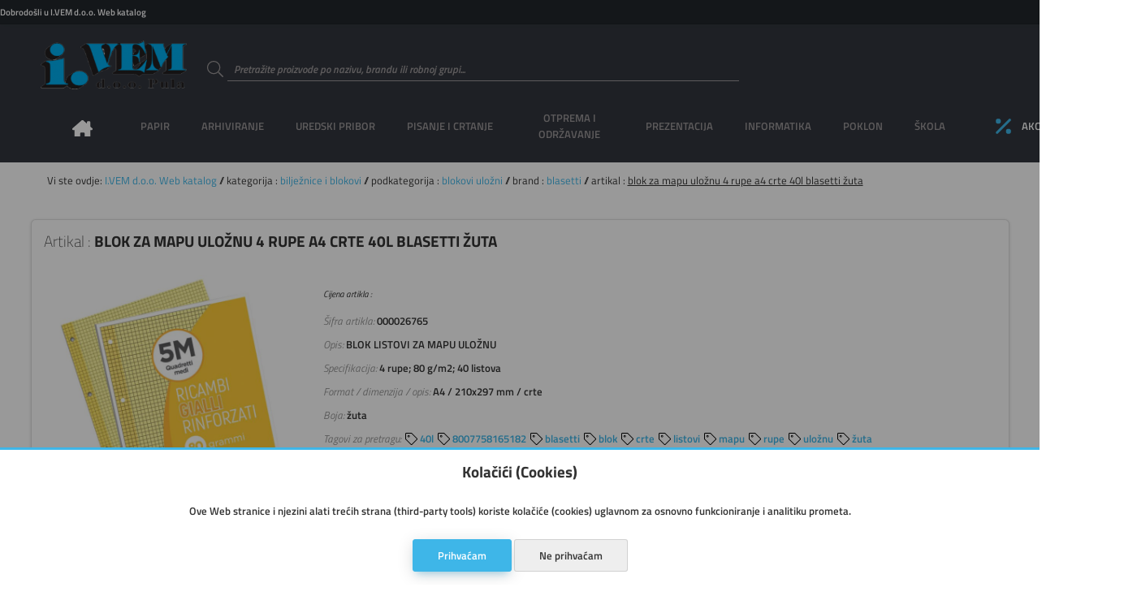

--- FILE ---
content_type: text/html; charset=utf-8
request_url: https://www.ivem.hr/artikal/000026765/blok%20za%20mapu%20ulo%C5%BEnu%204%20rupe%20a4%20crte%2040l%20blasetti%20%C5%BEuta
body_size: 9853
content:
<!DOCTYPE html>
<html lang="hr">

<head>

    <!--meta-->
    <meta charset="UTF-8">
    <meta name="keywords" content="Web trgovina, blok za mapu uložnu 4 rupe a4 crte 40l blasetti žuta">
    <meta name="description" content="BLOK LISTOVI ZA MAPU ULOŽNU">
    <meta name="author" content="Danijel Galić">
    <meta name="copyright" content="Grafotisak d.o.o. Grude © 2020">
    <meta name="reply-to" content="danijel.galic@grafotisak.com">
    <meta name="distribution" content="global">
    <meta name="viewport" content="width=device-width, initial-scale=1.0">

    <!--google stil-->
    <meta name="theme-color" content="#3eb6e8">

    <!--apple stil-->
    <meta name="apple-mobile-web-app-capable" content="yes">
    <meta name="apple-mobile-web-app-status-bar-style" content="#3eb6e8">
    <meta name="apple-mobile-web-app-title" content="blok za mapu uložnu 4 rupe a4 crte 40l blasetti žuta || I.VEM d.o.o. Web katalog">

    <!--windows tile stil-->
    <meta name="msapplication-config" content="/imovina/datoteke/gtgwebshop_ms.php">

    <!--google manifest-->
    <link rel="manifest" href="/imovina/datoteke/gtgwebshop_manifest.php">

    <!--naslov-->
    <title>blok za mapu uložnu 4 rupe a4 crte 40l blasetti žuta || I.VEM d.o.o. Web katalog</title>

    <!--ikone-->
    <link rel="icon" sizes="16x16" href="/imovina/grafika/domene/ikona/ikona.png.php?visina=16&sirina=16">
    <link rel="icon" sizes="24x24" href="/imovina/grafika/domene/ikona/ikona.png.php?visina=24&sirina=24">
    <link rel="icon" sizes="32x32" href="/imovina/grafika/domene/ikona/ikona.png.php?visina=32&sirina=32">
    <link rel="icon" sizes="48x48" href="/imovina/grafika/domene/ikona/ikona.png.php?visina=48&sirina=48">
    <link rel="icon" sizes="192x192" href="/imovina/grafika/domene/ikona/ikona.png.php?visina=192&sirina=192">
    <link rel="icon" sizes="512x512" href="/imovina/grafika/domene/ikona/ikona.png.php?visina=512&sirina=512">
    <link rel="apple-touch-icon" sizes="180x180" href="/imovina/grafika/domene/ikona/ikona.png.php?visina=180&sirina=180">
    <link rel="mask-icon" color="#000000" href="/imovina/grafika/ikona/ikona.svg">

    <!--css-->
    <link rel="stylesheet" href="/imovina/css/root.php" type="text/css" media="all">
    <link rel="stylesheet" href="/imovina/css/normaliziranje.php" type="text/css" media="all">
    <link rel="stylesheet" href="/imovina/css/grid.php" type="text/css" media="all">
    <link rel="stylesheet" href="/imovina/css/gtgwebshop.css?v=1.0" type="text/css" media="all">
    <link rel="stylesheet" href="/imovina/css/print.css" type="text/css" media="print" />
    <link rel="stylesheet" href="/imovina/font/titillium.php" type="text/css" media="all">

    <!--javascript-->
    <script type="text/javascript" src="/imovina/js/biblioteke.min.php"></script>
    <script type="text/javascript" src="/imovina/js/gtgwebshop.min.php"></script>
    <script type="text/javascript" src="/imovina/js/gtgwebshop_sadrzaj.min.php?v=1.01"></script>
    
    
    

    <!--tema-->
    <link rel="stylesheet" href="/imovina/tema/gtg_fokus_v_1.0/css.css?v=1.01" type="text/css">

    
        <!--google obogaćeni podatci-->
        <script type="application/ld+json">
            {
                "@context": "https://schema.org/",
                "@type": "Product",
                "name": "blok za mapu uložnu 4 rupe a4 crte 40l blasetti žuta",
                "image": ["https:\/\/www.ivem.hr\/artikalslika\/velikaslika\/000026765"],
                "description": "BLOK LISTOVI ZA MAPU ULOŽNU",
                "sku": "000026765",
                "brand": {
                    "@type": "Brand",
                    "name": "BLASETTI"
                },
                "offers": {
                    "@type": "Offer",
                    "url": "https://www.ivem.hr/artikal/000026765/blok za mapu uložnu 4 rupe a4 crte 40l blasetti žuta",
                    "priceCurrency": "€",
                    "price": "2.62",
                    "priceValidUntil": "2026-01-18",
                    "itemCondition": "http://schema.org/NewCondition",
                    "availability": "http://schema.org/InStock"
                }

            }
        </script>
        

</head>

<body id="">

<header>

    <div class="info">
        <span>
            Dobrodošli u I.VEM d.o.o. Web katalog
            
        </span>

        
            <ul class="moj_racun">
                <li></li>
                
                <li></li>
                
                <li></li>
                <li></li>
                <li></li>
                <li></li>
                <li></li>
            </ul>
        

    </div>

    <a class="logo" href="/" style="background-image: url('/imovina/grafika/domene/logo/6e2b5e1e90c5ab88a7f1fc48b55677afc9649ff3.png')"></a>

    <form data-oznaka="trazi_artikal" method="post" enctype="multipart/form-data" action="">
        <label data-boja="boja" class="unos">
            <input type="text" name="trazi" value="" maxlength="50" autocomplete="off" placeholder="Pretražite proizvode po nazivu, brandu ili robnoj grupi..." required="required" pattern=".{3,50}">
            <span class="naslov">
                <svg><use xlink:href="/imovina/grafika/simboli/simbol.ikone.php#potvrda_duplo"></use></svg>
            </span>
            <span class="granica"></span>
            <svg><use xlink:href="/imovina/grafika/simboli/simbol.ikone.php#trazi"></use></svg>
            <span class="upozorenje"></span>
        </label>
    </form>

    

    

    <nav>
        <ul>
            

    <li class="pocetna">
        <a onclick="$_Ucitaj()" href="/">
            <span>Naslovna</span>
            <svg><use xlink:href="/imovina/grafika/simboli/simbol.ikone.php#naslovna"></use></svg>
        </a>
    </li>
    

            <li>
                <a><span>PAPIR</span></a>
                <div class="glavni_meni_podmeni">
                    <div class="glavni_meni_podmeni_unutra 01">
                        

                        <div>
                            <h4>
                                <a onclick="$_Ucitaj()" href="/rezultat/bilježnice i blokovi">bilježnice i blokovi</a>

                            </h4>

                            <table>

                                

                            <tr><td><span>&#9632; &nbsp;</span><a onclick="$_Ucitaj()" href="/rezultat/bilježnice i blokovi/blokovi kolegij i ostali spiralni">blokovi kolegij i ostali spiralni</a></td></tr>


                            <tr><td><span>&#9632; &nbsp;</span><a onclick="$_Ucitaj()" href="/rezultat/bilježnice i blokovi/blokovi uložni">blokovi uložni</a></td></tr>


                            <tr><td><span>&#9632; &nbsp;</span><a onclick="$_Ucitaj()" href="/rezultat/bilježnice i blokovi/blokovi za bilješke ljepljeni i perforirani">blokovi za bilješke ljepljeni i perforirani</a></td></tr>


                            <tr><td><span>&#9632; &nbsp;</span><a onclick="$_Ucitaj()" href="/rezultat/bilježnice i blokovi/obrasci,rječnici,zadaćnice,notne">obrasci,rječnici,zadaćnice,notne</a></td></tr>


                            <tr><td><span>&#9632; &nbsp;</span><a onclick="$_Ucitaj()" href="/rezultat/bilježnice i blokovi/teke  tvrdi uvez">teke  tvrdi uvez</a></td></tr>


                            <tr><td><span>&#9632; &nbsp;</span><a onclick="$_Ucitaj()" href="/rezultat/bilježnice i blokovi/teke meki uvez i dopisne">teke meki uvez i dopisne</a></td></tr>


                            </table>

                        </div>


                        <div>
                            <h4>
                                <a onclick="$_Ucitaj()" href="/rezultat/etikete i aparati za etiketiranje">etikete i aparati za etiketiranje</a>

                            </h4>

                            <table>

                                

                            <tr><td><span>&#9632; &nbsp;</span><a onclick="$_Ucitaj()" href="/rezultat/etikete i aparati za etiketiranje/etikete ink jet, laser, copy">etikete ink jet, laser, copy</a></td></tr>


                            <tr><td><span>&#9632; &nbsp;</span><a onclick="$_Ucitaj()" href="/rezultat/etikete i aparati za etiketiranje/etikete na beskonačnom papiru">etikete na beskonačnom papiru</a></td></tr>


                            <tr><td><span>&#9632; &nbsp;</span><a onclick="$_Ucitaj()" href="/rezultat/etikete i aparati za etiketiranje/etikete slep">etikete slep</a></td></tr>


                            <tr><td><span>&#9632; &nbsp;</span><a onclick="$_Ucitaj()" href="/rezultat/etikete i aparati za etiketiranje/etikete specijalne i kartoni za isticanje cijena">etikete specijalne i kartoni za isticanje cijena</a></td></tr>


                            <tr><td><span>&#9632; &nbsp;</span><a onclick="$_Ucitaj()" href="/rezultat/etikete i aparati za etiketiranje/etikete školske i dječje naljepnice">etikete školske i dječje naljepnice</a></td></tr>


                            <tr><td><span>&#9632; &nbsp;</span><a onclick="$_Ucitaj()" href="/rezultat/etikete i aparati za etiketiranje/etikete termo u roli">etikete termo u roli</a></td></tr>


                            <tr><td><span>&#9632; &nbsp;</span><a onclick="$_Ucitaj()" href="/rezultat/etikete i aparati za etiketiranje/etikete u roli i aparati za etiketiranje">etikete u roli i aparati za etiketiranje</a></td></tr>


                            <tr><td><span>&#9632; &nbsp;</span><a onclick="$_Ucitaj()" href="/rezultat/etikete i aparati za etiketiranje/etikete za "dymo" pisače">etikete za "dymo" pisače</a></td></tr>


                            <tr><td><span>&#9632; &nbsp;</span><a onclick="$_Ucitaj()" href="/rezultat/etikete i aparati za etiketiranje/etikete za registratore, etuii">etikete za registratore, etuii</a></td></tr>


                            </table>

                        </div>


                        <div>
                            <h4>
                                <a onclick="$_Ucitaj()" href="/rezultat/papir i folija za specijalnu namjenu">papir i folija za specijalnu namjenu</a>

                            </h4>

                            <table>

                                

                            <tr><td><span>&#9632; &nbsp;</span><a onclick="$_Ucitaj()" href="/rezultat/papir i folija za specijalnu namjenu/folija ilk">folija ilk</a></td></tr>


                            <tr><td><span>&#9632; &nbsp;</span><a onclick="$_Ucitaj()" href="/rezultat/papir i folija za specijalnu namjenu/papir ink jet-foto">papir ink jet-foto</a></td></tr>


                            <tr><td><span>&#9632; &nbsp;</span><a onclick="$_Ucitaj()" href="/rezultat/papir i folija za specijalnu namjenu/papir paus i diazo">papir paus i diazo</a></td></tr>


                            <tr><td><span>&#9632; &nbsp;</span><a onclick="$_Ucitaj()" href="/rezultat/papir i folija za specijalnu namjenu/papir za plotere">papir za plotere</a></td></tr>


                            </table>

                        </div>


                        <div>
                            <h4>
                                <a onclick="$_Ucitaj()" href="/rezultat/papir za kopiranje i pisače">papir za kopiranje i pisače</a>

                            </h4>

                            <table>

                                

                            <tr><td><span>&#9632; &nbsp;</span><a onclick="$_Ucitaj()" href="/rezultat/papir za kopiranje i pisače/papir bijeli">papir bijeli</a></td></tr>


                            <tr><td><span>&#9632; &nbsp;</span><a onclick="$_Ucitaj()" href="/rezultat/papir za kopiranje i pisače/papir design">papir design</a></td></tr>


                            <tr><td><span>&#9632; &nbsp;</span><a onclick="$_Ucitaj()" href="/rezultat/papir za kopiranje i pisače/papir rebrasti">papir rebrasti</a></td></tr>


                            <tr><td><span>&#9632; &nbsp;</span><a onclick="$_Ucitaj()" href="/rezultat/papir za kopiranje i pisače/papir u boji">papir u boji</a></td></tr>


                            </table>

                        </div>


                        <div>
                            <h4>
                                <a onclick="$_Ucitaj()" href="/rezultat/papiri beskonačni">papiri beskonačni</a>

                            </h4>

                            <table>

                                

                            <tr><td><span>&#9632; &nbsp;</span><a onclick="$_Ucitaj()" href="/rezultat/papiri beskonačni/papir bianco">papir bianco</a></td></tr>


                            <tr><td><span>&#9632; &nbsp;</span><a onclick="$_Ucitaj()" href="/rezultat/papiri beskonačni/papir data mailer">papir data mailer</a></td></tr>


                            <tr><td><span>&#9632; &nbsp;</span><a onclick="$_Ucitaj()" href="/rezultat/papiri beskonačni/papir zebra">papir zebra</a></td></tr>


                            </table>

                        </div>


                        <div>
                            <h4>
                                <a onclick="$_Ucitaj()" href="/rezultat/papiri omotni">papiri omotni</a>

                            </h4>

                            <table>

                                

                            </table>

                        </div>


                        <div>
                            <h4>
                                <a onclick="$_Ucitaj()" href="/rezultat/papirne role za kase, kalkulatore...">papirne role za kase, kalkulatore...</a>

                            </h4>

                            <table>

                                

                            <tr><td><span>&#9632; &nbsp;</span><a onclick="$_Ucitaj()" href="/rezultat/papirne role za kase, kalkulatore.../rola ading">rola ading</a></td></tr>


                            <tr><td><span>&#9632; &nbsp;</span><a onclick="$_Ucitaj()" href="/rezultat/papirne role za kase, kalkulatore.../rola fax, telex, perforir trake">rola fax, telex, perforir trake</a></td></tr>


                            <tr><td><span>&#9632; &nbsp;</span><a onclick="$_Ucitaj()" href="/rezultat/papirne role za kase, kalkulatore.../rola termo">rola termo</a></td></tr>


                            </table>

                        </div>


                        <div>
                            <h4>
                                <a onclick="$_Ucitaj()" href="/rezultat/tiskanice">tiskanice</a>

                            </h4>

                            <table>

                                

                            <tr><td><span>&#9632; &nbsp;</span><a onclick="$_Ucitaj()" href="/rezultat/tiskanice/obrasci iz radnih odnosa">obrasci iz radnih odnosa</a></td></tr>


                            <tr><td><span>&#9632; &nbsp;</span><a onclick="$_Ucitaj()" href="/rezultat/tiskanice/platni promet">platni promet</a></td></tr>


                            <tr><td><span>&#9632; &nbsp;</span><a onclick="$_Ucitaj()" href="/rezultat/tiskanice/pošta">pošta</a></td></tr>


                            <tr><td><span>&#9632; &nbsp;</span><a onclick="$_Ucitaj()" href="/rezultat/tiskanice/privreda">privreda</a></td></tr>


                            <tr><td><span>&#9632; &nbsp;</span><a onclick="$_Ucitaj()" href="/rezultat/tiskanice/promet, građevinarstvo">promet, građevinarstvo</a></td></tr>


                            <tr><td><span>&#9632; &nbsp;</span><a onclick="$_Ucitaj()" href="/rezultat/tiskanice/rasteri, kontovnici,temeljnice">rasteri, kontovnici,temeljnice</a></td></tr>


                            <tr><td><span>&#9632; &nbsp;</span><a onclick="$_Ucitaj()" href="/rezultat/tiskanice/tranzit">tranzit</a></td></tr>


                            <tr><td><span>&#9632; &nbsp;</span><a onclick="$_Ucitaj()" href="/rezultat/tiskanice/trgovina, ugostiteljstvo">trgovina, ugostiteljstvo</a></td></tr>


                            <tr><td><span>&#9632; &nbsp;</span><a onclick="$_Ucitaj()" href="/rezultat/tiskanice/uprava, škola">uprava, škola</a></td></tr>


                            </table>

                        </div>


                        <div>
                            <h4>
                                <a onclick="$_Ucitaj()" href="/rezultat/uredski papiri">uredski papiri</a>

                            </h4>

                            <table>

                                

                            <tr><td><span>&#9632; &nbsp;</span><a onclick="$_Ucitaj()" href="/rezultat/uredski papiri/ostali papiri">ostali papiri</a></td></tr>


                            <tr><td><span>&#9632; &nbsp;</span><a onclick="$_Ucitaj()" href="/rezultat/uredski papiri/papir posebne namjene-indigo, karbon,...">papir posebne namjene-indigo, karbon,...</a></td></tr>


                            <tr><td><span>&#9632; &nbsp;</span><a onclick="$_Ucitaj()" href="/rezultat/uredski papiri/papir trgovački">papir trgovački</a></td></tr>


                            <tr><td><span>&#9632; &nbsp;</span><a onclick="$_Ucitaj()" href="/rezultat/uredski papiri/papir za kocku i kocke">papir za kocku i kocke</a></td></tr>


                            </table>

                        </div>

                    </div>
                </div>
            </li>

            <li>
                <a><span>ARHIVIRANJE</span></a>
                <div class="glavni_meni_podmeni">
                    <div class="glavni_meni_podmeni_unutra 02">
                        

                        <div>
                            <h4>
                                <a onclick="$_Ucitaj()" href="/rezultat/fascikli">fascikli</a>

                            </h4>

                            <table>

                                

                            <tr><td><span>&#9632; &nbsp;</span><a onclick="$_Ucitaj()" href="/rezultat/fascikli/fascikl s klapom i gumicom">fascikl s klapom i gumicom</a></td></tr>


                            <tr><td><span>&#9632; &nbsp;</span><a onclick="$_Ucitaj()" href="/rezultat/fascikli/fascikli bez klape i gumice">fascikli bez klape i gumice</a></td></tr>


                            <tr><td><span>&#9632; &nbsp;</span><a onclick="$_Ucitaj()" href="/rezultat/fascikli/fascikli i polufascikl s mehanikom i mehanika">fascikli i polufascikl s mehanikom i mehanika</a></td></tr>


                            <tr><td><span>&#9632; &nbsp;</span><a onclick="$_Ucitaj()" href="/rezultat/fascikli/fascikli klip">fascikli klip</a></td></tr>


                            <tr><td><span>&#9632; &nbsp;</span><a onclick="$_Ucitaj()" href="/rezultat/fascikli/fascikli l">fascikli l</a></td></tr>


                            <tr><td><span>&#9632; &nbsp;</span><a onclick="$_Ucitaj()" href="/rezultat/fascikli/fascikli sa klapom">fascikli sa klapom</a></td></tr>


                            <tr><td><span>&#9632; &nbsp;</span><a onclick="$_Ucitaj()" href="/rezultat/fascikli/fascikli u">fascikli u</a></td></tr>


                            <tr><td><span>&#9632; &nbsp;</span><a onclick="$_Ucitaj()" href="/rezultat/fascikli/fascikli uložni - ur, lr">fascikli uložni - ur, lr</a></td></tr>


                            <tr><td><span>&#9632; &nbsp;</span><a onclick="$_Ucitaj()" href="/rezultat/fascikli/fascikli, razni etuii po uzorku">fascikli, razni etuii po uzorku</a></td></tr>


                            </table>

                        </div>


                        <div>
                            <h4>
                                <a onclick="$_Ucitaj()" href="/rezultat/mape uložne">mape uložne</a>

                            </h4>

                            <table>

                                

                            <tr><td><span>&#9632; &nbsp;</span><a onclick="$_Ucitaj()" href="/rezultat/mape uložne/mape uložne s ringovima">mape uložne s ringovima</a></td></tr>


                            <tr><td><span>&#9632; &nbsp;</span><a onclick="$_Ucitaj()" href="/rezultat/mape uložne/mape uložne sa spiralom i ulošcima">mape uložne sa spiralom i ulošcima</a></td></tr>


                            <tr><td><span>&#9632; &nbsp;</span><a onclick="$_Ucitaj()" href="/rezultat/mape uložne/mape uložne varene s ulošcima">mape uložne varene s ulošcima</a></td></tr>


                            </table>

                        </div>


                        <div>
                            <h4>
                                <a onclick="$_Ucitaj()" href="/rezultat/mape viseće">mape viseće</a>

                            </h4>

                            <table>

                                

                            <tr><td><span>&#9632; &nbsp;</span><a onclick="$_Ucitaj()" href="/rezultat/mape viseće/kutije, stalci i pribor za viseće mape">kutije, stalci i pribor za viseće mape</a></td></tr>


                            <tr><td><span>&#9632; &nbsp;</span><a onclick="$_Ucitaj()" href="/rezultat/mape viseće/mapa viseća">mapa viseća</a></td></tr>


                            <tr><td><span>&#9632; &nbsp;</span><a onclick="$_Ucitaj()" href="/rezultat/mape viseće/mape viseće s platnom">mape viseće s platnom</a></td></tr>


                            </table>

                        </div>


                        <div>
                            <h4>
                                <a onclick="$_Ucitaj()" href="/rezultat/mape za odlaganje">mape za odlaganje</a>

                            </h4>

                            <table>

                                

                            <tr><td><span>&#9632; &nbsp;</span><a onclick="$_Ucitaj()" href="/rezultat/mape za odlaganje/mapa arhivska i kutije za arhiviranje">mapa arhivska i kutije za arhiviranje</a></td></tr>


                            <tr><td><span>&#9632; &nbsp;</span><a onclick="$_Ucitaj()" href="/rezultat/mape za odlaganje/mapa data">mapa data</a></td></tr>


                            <tr><td><span>&#9632; &nbsp;</span><a onclick="$_Ucitaj()" href="/rezultat/mape za odlaganje/mapa klem, ploča klip, biro mapa">mapa klem, ploča klip, biro mapa</a></td></tr>


                            <tr><td><span>&#9632; &nbsp;</span><a onclick="$_Ucitaj()" href="/rezultat/mape za odlaganje/mapa potpisne, kongresne, organizeri">mapa potpisne, kongresne, organizeri</a></td></tr>


                            <tr><td><span>&#9632; &nbsp;</span><a onclick="$_Ucitaj()" href="/rezultat/mape za odlaganje/mapa s gumbom i čičkom">mapa s gumbom i čičkom</a></td></tr>


                            <tr><td><span>&#9632; &nbsp;</span><a onclick="$_Ucitaj()" href="/rezultat/mape za odlaganje/mapa s gumicom">mapa s gumicom</a></td></tr>


                            <tr><td><span>&#9632; &nbsp;</span><a onclick="$_Ucitaj()" href="/rezultat/mape za odlaganje/mapa za kućni budžet">mapa za kućni budžet</a></td></tr>


                            <tr><td><span>&#9632; &nbsp;</span><a onclick="$_Ucitaj()" href="/rezultat/mape za odlaganje/mapa za odlaganje, zbirna, terminska">mapa za odlaganje, zbirna, terminska</a></td></tr>


                            </table>

                        </div>


                        <div>
                            <h4>
                                <a onclick="$_Ucitaj()" href="/rezultat/registratori">registratori</a>

                            </h4>

                            <table>

                                

                            <tr><td><span>&#9632; &nbsp;</span><a onclick="$_Ucitaj()" href="/rezultat/registratori/mehanika za registratore i ojačivači spisa">mehanika za registratore i ojačivači spisa</a></td></tr>


                            <tr><td><span>&#9632; &nbsp;</span><a onclick="$_Ucitaj()" href="/rezultat/registratori/pregrade plastične i kartonske">pregrade plastične i kartonske</a></td></tr>


                            <tr><td><span>&#9632; &nbsp;</span><a onclick="$_Ucitaj()" href="/rezultat/registratori/registratori s kutijom">registratori s kutijom</a></td></tr>


                            <tr><td><span>&#9632; &nbsp;</span><a onclick="$_Ucitaj()" href="/rezultat/registratori/registratori samostojeći i stalci">registratori samostojeći i stalci</a></td></tr>


                            </table>

                        </div>

                    </div>
                </div>
            </li>

            <li>
                <a><span>UREDSKI PRIBOR</span></a>
                <div class="glavni_meni_podmeni">
                    <div class="glavni_meni_podmeni_unutra 03">
                        

                        <div>
                            <h4>
                                <a onclick="$_Ucitaj()" href="/rezultat/adresari, albumi za vizitke">adresari, albumi za vizitke</a>

                            </h4>

                            <table>

                                

                            <tr><td><span>&#9632; &nbsp;</span><a onclick="$_Ucitaj()" href="/rezultat/adresari, albumi za vizitke/adresari">adresari</a></td></tr>


                            <tr><td><span>&#9632; &nbsp;</span><a onclick="$_Ucitaj()" href="/rezultat/adresari, albumi za vizitke/albumi, etui i stalci za vizitke te pribor">albumi, etui i stalci za vizitke te pribor</a></td></tr>


                            </table>

                        </div>


                        <div>
                            <h4>
                                <a onclick="$_Ucitaj()" href="/rezultat/blokovi sam.,zastavice i stalci">blokovi sam.,zastavice i stalci</a>

                            </h4>

                            <table>

                                

                            <tr><td><span>&#9632; &nbsp;</span><a onclick="$_Ucitaj()" href="/rezultat/blokovi sam.,zastavice i stalci/blokovi samoljepljivi i stalci">blokovi samoljepljivi i stalci</a></td></tr>


                            <tr><td><span>&#9632; &nbsp;</span><a onclick="$_Ucitaj()" href="/rezultat/blokovi sam.,zastavice i stalci/zastavice i stalci">zastavice i stalci</a></td></tr>


                            </table>

                        </div>


                        <div>
                            <h4>
                                <a onclick="$_Ucitaj()" href="/rezultat/bušilice">bušilice</a>

                            </h4>

                            <table>

                                

                            </table>

                        </div>


                        <div>
                            <h4>
                                <a onclick="$_Ucitaj()" href="/rezultat/datumari, numeratori, žigovi i pribor">datumari, numeratori, žigovi i pribor</a>

                            </h4>

                            <table>

                                

                            </table>

                        </div>


                        <div>
                            <h4>
                                <a onclick="$_Ucitaj()" href="/rezultat/korekture">korekture</a>

                            </h4>

                            <table>

                                

                            </table>

                        </div>


                        <div>
                            <h4>
                                <a onclick="$_Ucitaj()" href="/rezultat/kutije i stalci, stolne podloge">kutije i stalci, stolne podloge</a>

                            </h4>

                            <table>

                                

                            <tr><td><span>&#9632; &nbsp;</span><a onclick="$_Ucitaj()" href="/rezultat/kutije i stalci, stolne podloge/čaše za olovke">čaše za olovke</a></td></tr>


                            <tr><td><span>&#9632; &nbsp;</span><a onclick="$_Ucitaj()" href="/rezultat/kutije i stalci, stolne podloge/držači za knjige i listove">držači za knjige i listove</a></td></tr>


                            <tr><td><span>&#9632; &nbsp;</span><a onclick="$_Ucitaj()" href="/rezultat/kutije i stalci, stolne podloge/kutije s ladicama">kutije s ladicama</a></td></tr>


                            <tr><td><span>&#9632; &nbsp;</span><a onclick="$_Ucitaj()" href="/rezultat/kutije i stalci, stolne podloge/kutije stolne višenamjenske">kutije stolne višenamjenske</a></td></tr>


                            <tr><td><span>&#9632; &nbsp;</span><a onclick="$_Ucitaj()" href="/rezultat/kutije i stalci, stolne podloge/ladice za spise">ladice za spise</a></td></tr>


                            <tr><td><span>&#9632; &nbsp;</span><a onclick="$_Ucitaj()" href="/rezultat/kutije i stalci, stolne podloge/mape stolne">mape stolne</a></td></tr>


                            <tr><td><span>&#9632; &nbsp;</span><a onclick="$_Ucitaj()" href="/rezultat/kutije i stalci, stolne podloge/stalci za prospekte sa opremom, ploče oglasne">stalci za prospekte sa opremom, ploče oglasne</a></td></tr>


                            <tr><td><span>&#9632; &nbsp;</span><a onclick="$_Ucitaj()" href="/rezultat/kutije i stalci, stolne podloge/stalci za spise okomiti">stalci za spise okomiti</a></td></tr>


                            </table>

                        </div>


                        <div>
                            <h4>
                                <a onclick="$_Ucitaj()" href="/rezultat/ljepila">ljepila</a>

                            </h4>

                            <table>

                                

                            </table>

                        </div>


                        <div>
                            <h4>
                                <a onclick="$_Ucitaj()" href="/rezultat/namještaj">namještaj</a>

                            </h4>

                            <table>

                                

                            <tr><td><span>&#9632; &nbsp;</span><a onclick="$_Ucitaj()" href="/rezultat/namještaj/geodezija">geodezija</a></td></tr>


                            <tr><td><span>&#9632; &nbsp;</span><a onclick="$_Ucitaj()" href="/rezultat/namještaj/grbovi i zastave">grbovi i zastave</a></td></tr>


                            <tr><td><span>&#9632; &nbsp;</span><a onclick="$_Ucitaj()" href="/rezultat/namještaj/koševi">koševi</a></td></tr>


                            <tr><td><span>&#9632; &nbsp;</span><a onclick="$_Ucitaj()" href="/rezultat/namještaj/kutije za novac,ključeve,kartice i sl.">kutije za novac,ključeve,kartice i sl.</a></td></tr>


                            <tr><td><span>&#9632; &nbsp;</span><a onclick="$_Ucitaj()" href="/rezultat/namještaj/stolovi i stolice">stolovi i stolice</a></td></tr>


                            <tr><td><span>&#9632; &nbsp;</span><a onclick="$_Ucitaj()" href="/rezultat/namještaj/svjetiljke i žarulje">svjetiljke i žarulje</a></td></tr>


                            <tr><td><span>&#9632; &nbsp;</span><a onclick="$_Ucitaj()" href="/rezultat/namještaj/trezori, sigurnosni ormari">trezori, sigurnosni ormari</a></td></tr>


                            <tr><td><span>&#9632; &nbsp;</span><a onclick="$_Ucitaj()" href="/rezultat/namještaj/vješalice,stal.za kišobrane, satovi zidni">vješalice,stal.za kišobrane, satovi zidni</a></td></tr>


                            </table>

                        </div>


                        <div>
                            <h4>
                                <a onclick="$_Ucitaj()" href="/rezultat/strojevi za spajanje i pribor">strojevi za spajanje i pribor</a>

                            </h4>

                            <table>

                                

                            <tr><td><span>&#9632; &nbsp;</span><a onclick="$_Ucitaj()" href="/rezultat/strojevi za spajanje i pribor/deklamerica">deklamerica</a></td></tr>


                            <tr><td><span>&#9632; &nbsp;</span><a onclick="$_Ucitaj()" href="/rezultat/strojevi za spajanje i pribor/kutije za spajalice ručne">kutije za spajalice ručne</a></td></tr>


                            <tr><td><span>&#9632; &nbsp;</span><a onclick="$_Ucitaj()" href="/rezultat/strojevi za spajanje i pribor/sitni pribor za spajanje- čavlići, pribadače,...">sitni pribor za spajanje- čavlići, pribadače,...</a></td></tr>


                            <tr><td><span>&#9632; &nbsp;</span><a onclick="$_Ucitaj()" href="/rezultat/strojevi za spajanje i pribor/spajalice strojne">spajalice strojne</a></td></tr>


                            <tr><td><span>&#9632; &nbsp;</span><a onclick="$_Ucitaj()" href="/rezultat/strojevi za spajanje i pribor/stroj tapetarski">stroj tapetarski</a></td></tr>


                            <tr><td><span>&#9632; &nbsp;</span><a onclick="$_Ucitaj()" href="/rezultat/strojevi za spajanje i pribor/stroj za spajanje - ručni">stroj za spajanje - ručni</a></td></tr>


                            <tr><td><span>&#9632; &nbsp;</span><a onclick="$_Ucitaj()" href="/rezultat/strojevi za spajanje i pribor/stroj za spajanje - stolni">stroj za spajanje - stolni</a></td></tr>


                            </table>

                        </div>

                    </div>
                </div>
            </li>

            <li>
                <a><span>PISANJE I CRTANJE</span></a>
                <div class="glavni_meni_podmeni">
                    <div class="glavni_meni_podmeni_unutra 04">
                        

                        <div>
                            <h4>
                                <a onclick="$_Ucitaj()" href="/rezultat/flomasteri">flomasteri</a>

                            </h4>

                            <table>

                                

                            <tr><td><span>&#9632; &nbsp;</span><a onclick="$_Ucitaj()" href="/rezultat/flomasteri/flomasteri - školski">flomasteri - školski</a></td></tr>


                            <tr><td><span>&#9632; &nbsp;</span><a onclick="$_Ucitaj()" href="/rezultat/flomasteri/flomasteri – lineri, za tehničko crtanje, artist..">flomasteri – lineri, za tehničko crtanje, artist..</a></td></tr>


                            <tr><td><span>&#9632; &nbsp;</span><a onclick="$_Ucitaj()" href="/rezultat/flomasteri/ulošci za flomastere">ulošci za flomastere</a></td></tr>


                            </table>

                        </div>


                        <div>
                            <h4>
                                <a onclick="$_Ucitaj()" href="/rezultat/garniture, etui-i, kutije i stalci">garniture, etui-i, kutije i stalci</a>

                            </h4>

                            <table>

                                

                            </table>

                        </div>


                        <div>
                            <h4>
                                <a onclick="$_Ucitaj()" href="/rezultat/markeri i signiri">markeri i signiri</a>

                            </h4>

                            <table>

                                

                            <tr><td><span>&#9632; &nbsp;</span><a onclick="$_Ucitaj()" href="/rezultat/markeri i signiri/markeri permanentni">markeri permanentni</a></td></tr>


                            <tr><td><span>&#9632; &nbsp;</span><a onclick="$_Ucitaj()" href="/rezultat/markeri i signiri/markeri specijalni">markeri specijalni</a></td></tr>


                            <tr><td><span>&#9632; &nbsp;</span><a onclick="$_Ucitaj()" href="/rezultat/markeri i signiri/markeri za cd i ohp za foliju">markeri za cd i ohp za foliju</a></td></tr>


                            <tr><td><span>&#9632; &nbsp;</span><a onclick="$_Ucitaj()" href="/rezultat/markeri i signiri/markeri za flipchart">markeri za flipchart</a></td></tr>


                            <tr><td><span>&#9632; &nbsp;</span><a onclick="$_Ucitaj()" href="/rezultat/markeri i signiri/markeri za ploču">markeri za ploču</a></td></tr>


                            <tr><td><span>&#9632; &nbsp;</span><a onclick="$_Ucitaj()" href="/rezultat/markeri i signiri/markeri za slikanje i dekoraciju, lakirajući">markeri za slikanje i dekoraciju, lakirajući</a></td></tr>


                            <tr><td><span>&#9632; &nbsp;</span><a onclick="$_Ucitaj()" href="/rezultat/markeri i signiri/markeri za tekstil, prozore i tetoviranje">markeri za tekstil, prozore i tetoviranje</a></td></tr>


                            <tr><td><span>&#9632; &nbsp;</span><a onclick="$_Ucitaj()" href="/rezultat/markeri i signiri/signiri">signiri</a></td></tr>


                            <tr><td><span>&#9632; &nbsp;</span><a onclick="$_Ucitaj()" href="/rezultat/markeri i signiri/tinta i ulošci za markere i signire">tinta i ulošci za markere i signire</a></td></tr>


                            </table>

                        </div>


                        <div>
                            <h4>
                                <a onclick="$_Ucitaj()" href="/rezultat/nalivpera">nalivpera</a>

                            </h4>

                            <table>

                                

                            <tr><td><span>&#9632; &nbsp;</span><a onclick="$_Ucitaj()" href="/rezultat/nalivpera/nalivpera - obična">nalivpera - obična</a></td></tr>


                            <tr><td><span>&#9632; &nbsp;</span><a onclick="$_Ucitaj()" href="/rezultat/nalivpera/nalivpera - skupocjena">nalivpera - skupocjena</a></td></tr>


                            <tr><td><span>&#9632; &nbsp;</span><a onclick="$_Ucitaj()" href="/rezultat/nalivpera/nalivpera - školska">nalivpera - školska</a></td></tr>


                            <tr><td><span>&#9632; &nbsp;</span><a onclick="$_Ucitaj()" href="/rezultat/nalivpera/tinte i patrone za nalivpera">tinte i patrone za nalivpera</a></td></tr>


                            </table>

                        </div>


                        <div>
                            <h4>
                                <a onclick="$_Ucitaj()" href="/rezultat/olovke grafitne">olovke grafitne</a>

                            </h4>

                            <table>

                                

                            </table>

                        </div>


                        <div>
                            <h4>
                                <a onclick="$_Ucitaj()" href="/rezultat/olovke kemijske">olovke kemijske</a>

                            </h4>

                            <table>

                                

                            <tr><td><span>&#9632; &nbsp;</span><a onclick="$_Ucitaj()" href="/rezultat/olovke kemijske/olovke kemijske - obične">olovke kemijske - obične</a></td></tr>


                            <tr><td><span>&#9632; &nbsp;</span><a onclick="$_Ucitaj()" href="/rezultat/olovke kemijske/olovke kemijske - skupocjene">olovke kemijske - skupocjene</a></td></tr>


                            <tr><td><span>&#9632; &nbsp;</span><a onclick="$_Ucitaj()" href="/rezultat/olovke kemijske/olovke kemijske na stalku">olovke kemijske na stalku</a></td></tr>


                            <tr><td><span>&#9632; &nbsp;</span><a onclick="$_Ucitaj()" href="/rezultat/olovke kemijske/ulošci za kemijske olovke">ulošci za kemijske olovke</a></td></tr>


                            </table>

                        </div>


                        <div>
                            <h4>
                                <a onclick="$_Ucitaj()" href="/rezultat/olovke tehničke">olovke tehničke</a>

                            </h4>

                            <table>

                                

                            <tr><td><span>&#9632; &nbsp;</span><a onclick="$_Ucitaj()" href="/rezultat/olovke tehničke/mine za tehničke olovke">mine za tehničke olovke</a></td></tr>


                            <tr><td><span>&#9632; &nbsp;</span><a onclick="$_Ucitaj()" href="/rezultat/olovke tehničke/olovke tehničke - obične">olovke tehničke - obične</a></td></tr>


                            <tr><td><span>&#9632; &nbsp;</span><a onclick="$_Ucitaj()" href="/rezultat/olovke tehničke/olovke tehničke - skupocjene">olovke tehničke - skupocjene</a></td></tr>


                            </table>

                        </div>


                        <div>
                            <h4>
                                <a onclick="$_Ucitaj()" href="/rezultat/pribor za crtanje">pribor za crtanje</a>

                            </h4>

                            <table>

                                

                            <tr><td><span>&#9632; &nbsp;</span><a onclick="$_Ucitaj()" href="/rezultat/pribor za crtanje/daske crtaće">daske crtaće</a></td></tr>


                            <tr><td><span>&#9632; &nbsp;</span><a onclick="$_Ucitaj()" href="/rezultat/pribor za crtanje/garniture crtaće">garniture crtaće</a></td></tr>


                            <tr><td><span>&#9632; &nbsp;</span><a onclick="$_Ucitaj()" href="/rezultat/pribor za crtanje/krivuljari, geometrijski setovi">krivuljari, geometrijski setovi</a></td></tr>


                            <tr><td><span>&#9632; &nbsp;</span><a onclick="$_Ucitaj()" href="/rezultat/pribor za crtanje/pera i iglice">pera i iglice</a></td></tr>


                            <tr><td><span>&#9632; &nbsp;</span><a onclick="$_Ucitaj()" href="/rezultat/pribor za crtanje/šablone">šablone</a></td></tr>


                            <tr><td><span>&#9632; &nbsp;</span><a onclick="$_Ucitaj()" href="/rezultat/pribor za crtanje/šestari">šestari</a></td></tr>


                            <tr><td><span>&#9632; &nbsp;</span><a onclick="$_Ucitaj()" href="/rezultat/pribor za crtanje/t ravnala, trobridna mjerila">t ravnala, trobridna mjerila</a></td></tr>


                            <tr><td><span>&#9632; &nbsp;</span><a onclick="$_Ucitaj()" href="/rezultat/pribor za crtanje/trokuti, ravnala, kutomjeri">trokuti, ravnala, kutomjeri</a></td></tr>


                            <tr><td><span>&#9632; &nbsp;</span><a onclick="$_Ucitaj()" href="/rezultat/pribor za crtanje/tuševi i patrone">tuševi i patrone</a></td></tr>


                            </table>

                        </div>


                        <div>
                            <h4>
                                <a onclick="$_Ucitaj()" href="/rezultat/roleri">roleri</a>

                            </h4>

                            <table>

                                

                            <tr><td><span>&#9632; &nbsp;</span><a onclick="$_Ucitaj()" href="/rezultat/roleri/roleri - obični">roleri - obični</a></td></tr>


                            <tr><td><span>&#9632; &nbsp;</span><a onclick="$_Ucitaj()" href="/rezultat/roleri/roleri - skupocjeni">roleri - skupocjeni</a></td></tr>


                            <tr><td><span>&#9632; &nbsp;</span><a onclick="$_Ucitaj()" href="/rezultat/roleri/ulošci za rolere">ulošci za rolere</a></td></tr>


                            </table>

                        </div>

                    </div>
                </div>
            </li>

            <li>
                <a><span>OTPREMA I ODRŽAVANJE</span></a>
                <div class="glavni_meni_podmeni">
                    <div class="glavni_meni_podmeni_unutra 05">
                        

                        <div>
                            <h4>
                                <a onclick="$_Ucitaj()" href="/rezultat/kuverte">kuverte</a>

                            </h4>

                            <table>

                                

                            <tr><td><span>&#9632; &nbsp;</span><a onclick="$_Ucitaj()" href="/rezultat/kuverte/kuverte - omotnice za pakete">kuverte - omotnice za pakete</a></td></tr>


                            <tr><td><span>&#9632; &nbsp;</span><a onclick="$_Ucitaj()" href="/rezultat/kuverte/kuverte - vrećice">kuverte - vrećice</a></td></tr>


                            <tr><td><span>&#9632; &nbsp;</span><a onclick="$_Ucitaj()" href="/rezultat/kuverte/kuverte nesamoljepive">kuverte nesamoljepive</a></td></tr>


                            <tr><td><span>&#9632; &nbsp;</span><a onclick="$_Ucitaj()" href="/rezultat/kuverte/kuverte samoljepive">kuverte samoljepive</a></td></tr>


                            <tr><td><span>&#9632; &nbsp;</span><a onclick="$_Ucitaj()" href="/rezultat/kuverte/kuverte zračni jastuk">kuverte zračni jastuk</a></td></tr>


                            <tr><td><span>&#9632; &nbsp;</span><a onclick="$_Ucitaj()" href="/rezultat/kuverte/nož za poštu">nož za poštu</a></td></tr>


                            <tr><td><span>&#9632; &nbsp;</span><a onclick="$_Ucitaj()" href="/rezultat/kuverte/vage">vage</a></td></tr>


                            </table>

                        </div>


                        <div>
                            <h4>
                                <a onclick="$_Ucitaj()" href="/rezultat/pribor za jelo i piće, salvete, stolnjaci">pribor za jelo i piće, salvete, stolnjaci</a>

                            </h4>

                            <table>

                                

                            <tr><td><span>&#9632; &nbsp;</span><a onclick="$_Ucitaj()" href="/rezultat/pribor za jelo i piće, salvete, stolnjaci/alu-folije i folije za domaćinstvo">alu-folije i folije za domaćinstvo</a></td></tr>


                            <tr><td><span>&#9632; &nbsp;</span><a onclick="$_Ucitaj()" href="/rezultat/pribor za jelo i piće, salvete, stolnjaci/pribor za jelo i piće, za zabave i dekor">pribor za jelo i piće, za zabave i dekor</a></td></tr>


                            <tr><td><span>&#9632; &nbsp;</span><a onclick="$_Ucitaj()" href="/rezultat/pribor za jelo i piće, salvete, stolnjaci/salvete i stolnjaci">salvete i stolnjaci</a></td></tr>


                            <tr><td><span>&#9632; &nbsp;</span><a onclick="$_Ucitaj()" href="/rezultat/pribor za jelo i piće, salvete, stolnjaci/vrećice za trgovinu i za zamrzivače">vrećice za trgovinu i za zamrzivače</a></td></tr>


                            </table>

                        </div>


                        <div>
                            <h4>
                                <a onclick="$_Ucitaj()" href="/rezultat/pribor za rezanje">pribor za rezanje</a>

                            </h4>

                            <table>

                                

                            <tr><td><span>&#9632; &nbsp;</span><a onclick="$_Ucitaj()" href="/rezultat/pribor za rezanje/skalperi, podloge za rezanje">skalperi, podloge za rezanje</a></td></tr>


                            <tr><td><span>&#9632; &nbsp;</span><a onclick="$_Ucitaj()" href="/rezultat/pribor za rezanje/škare">škare</a></td></tr>


                            </table>

                        </div>


                        <div>
                            <h4>
                                <a onclick="$_Ucitaj()" href="/rezultat/sredstva za održ. čistoće i higijene">sredstva za održ. čistoće i higijene</a>

                            </h4>

                            <table>

                                

                            <tr><td><span>&#9632; &nbsp;</span><a onclick="$_Ucitaj()" href="/rezultat/sredstva za održ. čistoće i higijene/ručnici, maramice i držači">ručnici, maramice i držači</a></td></tr>


                            <tr><td><span>&#9632; &nbsp;</span><a onclick="$_Ucitaj()" href="/rezultat/sredstva za održ. čistoće i higijene/sanitarni pribor, držači, zašt.odjeća i sredstva">sanitarni pribor, držači, zašt.odjeća i sredstva</a></td></tr>


                            <tr><td><span>&#9632; &nbsp;</span><a onclick="$_Ucitaj()" href="/rezultat/sredstva za održ. čistoće i higijene/toaletni papiri i držači">toaletni papiri i držači</a></td></tr>


                            <tr><td><span>&#9632; &nbsp;</span><a onclick="$_Ucitaj()" href="/rezultat/sredstva za održ. čistoće i higijene/vreće za smeće">vreće za smeće</a></td></tr>


                            </table>

                        </div>


                        <div>
                            <h4>
                                <a onclick="$_Ucitaj()" href="/rezultat/špaga, gumene vezice,otprema,agro">špaga, gumene vezice,otprema,agro</a>

                            </h4>

                            <table>

                                

                            <tr><td><span>&#9632; &nbsp;</span><a onclick="$_Ucitaj()" href="/rezultat/špaga, gumene vezice,otprema,agro/agro program">agro program</a></td></tr>


                            <tr><td><span>&#9632; &nbsp;</span><a onclick="$_Ucitaj()" href="/rezultat/špaga, gumene vezice,otprema,agro/konac trobojni">konac trobojni</a></td></tr>


                            <tr><td><span>&#9632; &nbsp;</span><a onclick="$_Ucitaj()" href="/rezultat/špaga, gumene vezice,otprema,agro/kutije za pakiranje">kutije za pakiranje</a></td></tr>


                            <tr><td><span>&#9632; &nbsp;</span><a onclick="$_Ucitaj()" href="/rezultat/špaga, gumene vezice,otprema,agro/papir za pakiranje">papir za pakiranje</a></td></tr>


                            <tr><td><span>&#9632; &nbsp;</span><a onclick="$_Ucitaj()" href="/rezultat/špaga, gumene vezice,otprema,agro/pečačenje- vosak, plombe,...">pečačenje- vosak, plombe,...</a></td></tr>


                            <tr><td><span>&#9632; &nbsp;</span><a onclick="$_Ucitaj()" href="/rezultat/špaga, gumene vezice,otprema,agro/špaga">špaga</a></td></tr>


                            <tr><td><span>&#9632; &nbsp;</span><a onclick="$_Ucitaj()" href="/rezultat/špaga, gumene vezice,otprema,agro/vezice gumene">vezice gumene</a></td></tr>


                            <tr><td><span>&#9632; &nbsp;</span><a onclick="$_Ucitaj()" href="/rezultat/špaga, gumene vezice,otprema,agro/vrećice sigurnosne">vrećice sigurnosne</a></td></tr>


                            </table>

                        </div>


                        <div>
                            <h4>
                                <a onclick="$_Ucitaj()" href="/rezultat/trake ljepljive">trake ljepljive</a>

                            </h4>

                            <table>

                                

                            <tr><td><span>&#9632; &nbsp;</span><a onclick="$_Ucitaj()" href="/rezultat/trake ljepljive/aparati za traku ljepljivu">aparati za traku ljepljivu</a></td></tr>


                            <tr><td><span>&#9632; &nbsp;</span><a onclick="$_Ucitaj()" href="/rezultat/trake ljepljive/folije strech">folije strech</a></td></tr>


                            <tr><td><span>&#9632; &nbsp;</span><a onclick="$_Ucitaj()" href="/rezultat/trake ljepljive/traka ljepljiva - krep">traka ljepljiva - krep</a></td></tr>


                            <tr><td><span>&#9632; &nbsp;</span><a onclick="$_Ucitaj()" href="/rezultat/trake ljepljive/traka ljepljiva - specijalna">traka ljepljiva - specijalna</a></td></tr>


                            <tr><td><span>&#9632; &nbsp;</span><a onclick="$_Ucitaj()" href="/rezultat/trake ljepljive/traka ljepljiva za ured i školu">traka ljepljiva za ured i školu</a></td></tr>


                            </table>

                        </div>

                    </div>
                </div>
            </li>

            <li>
                <a><span>PREZENTACIJA</span></a>
                <div class="glavni_meni_podmeni">
                    <div class="glavni_meni_podmeni_unutra 06">
                        

                        <div>
                            <h4>
                                <a onclick="$_Ucitaj()" href="/rezultat/ploče i pribor">ploče i pribor</a>

                            </h4>

                            <table>

                                

                            <tr><td><span>&#9632; &nbsp;</span><a onclick="$_Ucitaj()" href="/rezultat/ploče i pribor/ploče">ploče</a></td></tr>


                            <tr><td><span>&#9632; &nbsp;</span><a onclick="$_Ucitaj()" href="/rezultat/ploče i pribor/pribor za ploče-magneti, označivači,...">pribor za ploče-magneti, označivači,...</a></td></tr>


                            <tr><td><span>&#9632; &nbsp;</span><a onclick="$_Ucitaj()" href="/rezultat/ploče i pribor/stalci i blokovi flipchart">stalci i blokovi flipchart</a></td></tr>


                            </table>

                        </div>


                        <div>
                            <h4>
                                <a onclick="$_Ucitaj()" href="/rezultat/pribor za prezentaciju">pribor za prezentaciju</a>

                            </h4>

                            <table>

                                

                            <tr><td><span>&#9632; &nbsp;</span><a onclick="$_Ucitaj()" href="/rezultat/pribor za prezentaciju/etuii i kopče, špagice za id kartice">etuii i kopče, špagice za id kartice</a></td></tr>


                            <tr><td><span>&#9632; &nbsp;</span><a onclick="$_Ucitaj()" href="/rezultat/pribor za prezentaciju/košuljice za prezentaciju i mape za iste">košuljice za prezentaciju i mape za iste</a></td></tr>


                            <tr><td><span>&#9632; &nbsp;</span><a onclick="$_Ucitaj()" href="/rezultat/pribor za prezentaciju/platna projekcijska">platna projekcijska</a></td></tr>


                            <tr><td><span>&#9632; &nbsp;</span><a onclick="$_Ucitaj()" href="/rezultat/pribor za prezentaciju/pokazivači, ebeam">pokazivači, ebeam</a></td></tr>


                            <tr><td><span>&#9632; &nbsp;</span><a onclick="$_Ucitaj()" href="/rezultat/pribor za prezentaciju/stalci za prezentacije">stalci za prezentacije</a></td></tr>


                            <tr><td><span>&#9632; &nbsp;</span><a onclick="$_Ucitaj()" href="/rezultat/pribor za prezentaciju/tube i mape za nacrte,povećala">tube i mape za nacrte,povećala</a></td></tr>


                            </table>

                        </div>


                        <div>
                            <h4>
                                <a onclick="$_Ucitaj()" href="/rezultat/uređaji za prezentaciju">uređaji za prezentaciju</a>

                            </h4>

                            <table>

                                

                            <tr><td><span>&#9632; &nbsp;</span><a onclick="$_Ucitaj()" href="/rezultat/uređaji za prezentaciju/grafoskopi, žarulje, torbe">grafoskopi, žarulje, torbe</a></td></tr>


                            <tr><td><span>&#9632; &nbsp;</span><a onclick="$_Ucitaj()" href="/rezultat/uređaji za prezentaciju/multimedije, dvd, cd playeri.. i pribor">multimedije, dvd, cd playeri.. i pribor</a></td></tr>


                            </table>

                        </div>


                        <div>
                            <h4>
                                <a onclick="$_Ucitaj()" href="/rezultat/uvezivanje i plastifikacija">uvezivanje i plastifikacija</a>

                            </h4>

                            <table>

                                

                            <tr><td><span>&#9632; &nbsp;</span><a onclick="$_Ucitaj()" href="/rezultat/uvezivanje i plastifikacija/rezači i ostali pribor za uvezivanje, uveznice">rezači i ostali pribor za uvezivanje, uveznice</a></td></tr>


                            <tr><td><span>&#9632; &nbsp;</span><a onclick="$_Ucitaj()" href="/rezultat/uvezivanje i plastifikacija/spiralni uvez-strojevi, spirale i korice">spiralni uvez-strojevi, spirale i korice</a></td></tr>


                            <tr><td><span>&#9632; &nbsp;</span><a onclick="$_Ucitaj()" href="/rezultat/uvezivanje i plastifikacija/strojevi i folije za plastificiranje">strojevi i folije za plastificiranje</a></td></tr>


                            <tr><td><span>&#9632; &nbsp;</span><a onclick="$_Ucitaj()" href="/rezultat/uvezivanje i plastifikacija/termo i impressbind uvez- strojevi i korice">termo i impressbind uvez- strojevi i korice</a></td></tr>


                            </table>

                        </div>

                    </div>
                </div>
            </li>

            <li>
                <a><span>INFORMATIKA</span></a>
                <div class="glavni_meni_podmeni">
                    <div class="glavni_meni_podmeni_unutra 07">
                        

                        <div>
                            <h4>
                                <a onclick="$_Ucitaj()" href="/rezultat/kalkulatori">kalkulatori</a>

                            </h4>

                            <table>

                                

                            <tr><td><span>&#9632; &nbsp;</span><a onclick="$_Ucitaj()" href="/rezultat/kalkulatori/kalkulatori komercijalni i školski">kalkulatori komercijalni i školski</a></td></tr>


                            <tr><td><span>&#9632; &nbsp;</span><a onclick="$_Ucitaj()" href="/rezultat/kalkulatori/kalkulatori stolni">kalkulatori stolni</a></td></tr>


                            <tr><td><span>&#9632; &nbsp;</span><a onclick="$_Ucitaj()" href="/rezultat/kalkulatori/kalkulatori tehnički">kalkulatori tehnički</a></td></tr>


                            </table>

                        </div>


                        <div>
                            <h4>
                                <a onclick="$_Ucitaj()" href="/rezultat/mediji za arhiviranje podataka i oprema">mediji za arhiviranje podataka i oprema</a>

                            </h4>

                            <table>

                                

                            <tr><td><span>&#9632; &nbsp;</span><a onclick="$_Ucitaj()" href="/rezultat/mediji za arhiviranje podataka i oprema/audio i video kazete">audio i video kazete</a></td></tr>


                            <tr><td><span>&#9632; &nbsp;</span><a onclick="$_Ucitaj()" href="/rezultat/mediji za arhiviranje podataka i oprema/cd mediji">cd mediji</a></td></tr>


                            <tr><td><span>&#9632; &nbsp;</span><a onclick="$_Ucitaj()" href="/rezultat/mediji za arhiviranje podataka i oprema/dat i streamer trake, sred.za čišćenje medija">dat i streamer trake, sred.za čišćenje medija</a></td></tr>


                            <tr><td><span>&#9632; &nbsp;</span><a onclick="$_Ucitaj()" href="/rezultat/mediji za arhiviranje podataka i oprema/disketni mediji">disketni mediji</a></td></tr>


                            <tr><td><span>&#9632; &nbsp;</span><a onclick="$_Ucitaj()" href="/rezultat/mediji za arhiviranje podataka i oprema/dvd, bd medij">dvd, bd medij</a></td></tr>


                            <tr><td><span>&#9632; &nbsp;</span><a onclick="$_Ucitaj()" href="/rezultat/mediji za arhiviranje podataka i oprema/kutije, stalci i etuii za arhiviranje infor.medija">kutije, stalci i etuii za arhiviranje infor.medija</a></td></tr>


                            <tr><td><span>&#9632; &nbsp;</span><a onclick="$_Ucitaj()" href="/rezultat/mediji za arhiviranje podataka i oprema/usb memorija, mp3">usb memorija, mp3</a></td></tr>


                            </table>

                        </div>


                        <div>
                            <h4>
                                <a onclick="$_Ucitaj()" href="/rezultat/ostali uredski strojevi">ostali uredski strojevi</a>

                            </h4>

                            <table>

                                

                            <tr><td><span>&#9632; &nbsp;</span><a onclick="$_Ucitaj()" href="/rezultat/ostali uredski strojevi/aparati dymo, p-touch i icon">aparati dymo, p-touch i icon</a></td></tr>


                            <tr><td><span>&#9632; &nbsp;</span><a onclick="$_Ucitaj()" href="/rezultat/ostali uredski strojevi/brojači novčanica, detektori novca">brojači novčanica, detektori novca</a></td></tr>


                            <tr><td><span>&#9632; &nbsp;</span><a onclick="$_Ucitaj()" href="/rezultat/ostali uredski strojevi/fotoaparati, kamere i pribor, baterije">fotoaparati, kamere i pribor, baterije</a></td></tr>


                            <tr><td><span>&#9632; &nbsp;</span><a onclick="$_Ucitaj()" href="/rezultat/ostali uredski strojevi/pisaći strojevi, lepeze">pisaći strojevi, lepeze</a></td></tr>


                            <tr><td><span>&#9632; &nbsp;</span><a onclick="$_Ucitaj()" href="/rezultat/ostali uredski strojevi/uništivači dokum., pročišćivači zraka i pribor">uništivači dokum., pročišćivači zraka i pribor</a></td></tr>


                            </table>

                        </div>


                        <div>
                            <h4>
                                <a onclick="$_Ucitaj()" href="/rezultat/pisači, ploteri, skeneri i oprema">pisači, ploteri, skeneri i oprema</a>

                            </h4>

                            <table>

                                

                            </table>

                        </div>


                        <div>
                            <h4>
                                <a onclick="$_Ucitaj()" href="/rezultat/računala i oprema, računalni elementi">računala i oprema, računalni elementi</a>

                            </h4>

                            <table>

                                

                            <tr><td><span>&#9632; &nbsp;</span><a onclick="$_Ucitaj()" href="/rezultat/računala i oprema, računalni elementi/kablovi, alati">kablovi, alati</a></td></tr>


                            <tr><td><span>&#9632; &nbsp;</span><a onclick="$_Ucitaj()" href="/rezultat/računala i oprema, računalni elementi/miševi i podloge, stalci za odmaranje nogu">miševi i podloge, stalci za odmaranje nogu</a></td></tr>


                            <tr><td><span>&#9632; &nbsp;</span><a onclick="$_Ucitaj()" href="/rezultat/računala i oprema, računalni elementi/monitori i stalci">monitori i stalci</a></td></tr>


                            <tr><td><span>&#9632; &nbsp;</span><a onclick="$_Ucitaj()" href="/rezultat/računala i oprema, računalni elementi/prijenosna i stolna računala, pc kase i oprema">prijenosna i stolna računala, pc kase i oprema</a></td></tr>


                            <tr><td><span>&#9632; &nbsp;</span><a onclick="$_Ucitaj()" href="/rezultat/računala i oprema, računalni elementi/računalni elementi i rezerv.dijelovi">računalni elementi i rezerv.dijelovi</a></td></tr>


                            <tr><td><span>&#9632; &nbsp;</span><a onclick="$_Ucitaj()" href="/rezultat/računala i oprema, računalni elementi/sredstva za čišćenje informatičke opreme">sredstva za čišćenje informatičke opreme</a></td></tr>


                            <tr><td><span>&#9632; &nbsp;</span><a onclick="$_Ucitaj()" href="/rezultat/računala i oprema, računalni elementi/tipkovnice i podloge">tipkovnice i podloge</a></td></tr>


                            <tr><td><span>&#9632; &nbsp;</span><a onclick="$_Ucitaj()" href="/rezultat/računala i oprema, računalni elementi/zvučnici i ostale informatičke potrepštine">zvučnici i ostale informatičke potrepštine</a></td></tr>


                            </table>

                        </div>


                        <div>
                            <h4>
                                <a onclick="$_Ucitaj()" href="/rezultat/strojevi za kopiranje">strojevi za kopiranje</a>

                            </h4>

                            <table>

                                

                            </table>

                        </div>


                        <div>
                            <h4>
                                <a onclick="$_Ucitaj()" href="/rezultat/strojevi, aparati za komunikaciju i pribor">strojevi, aparati za komunikaciju i pribor</a>

                            </h4>

                            <table>

                                

                            </table>

                        </div>


                        <div>
                            <h4>
                                <a onclick="$_Ucitaj()" href="/rezultat/toneri, tinte i vrpce za pisače">toneri, tinte i vrpce za pisače</a>

                            </h4>

                            <table>

                                

                            <tr><td><span>&#9632; &nbsp;</span><a onclick="$_Ucitaj()" href="/rezultat/toneri, tinte i vrpce za pisače/film karbon za telefaxe">film karbon za telefaxe</a></td></tr>


                            <tr><td><span>&#9632; &nbsp;</span><a onclick="$_Ucitaj()" href="/rezultat/toneri, tinte i vrpce za pisače/tinte za pisače">tinte za pisače</a></td></tr>


                            <tr><td><span>&#9632; &nbsp;</span><a onclick="$_Ucitaj()" href="/rezultat/toneri, tinte i vrpce za pisače/toneri">toneri</a></td></tr>


                            <tr><td><span>&#9632; &nbsp;</span><a onclick="$_Ucitaj()" href="/rezultat/toneri, tinte i vrpce za pisače/valjci za kalkulatore">valjci za kalkulatore</a></td></tr>


                            <tr><td><span>&#9632; &nbsp;</span><a onclick="$_Ucitaj()" href="/rezultat/toneri, tinte i vrpce za pisače/vrpce za dymo, p-touch i icon aparate">vrpce za dymo, p-touch i icon aparate</a></td></tr>


                            <tr><td><span>&#9632; &nbsp;</span><a onclick="$_Ucitaj()" href="/rezultat/toneri, tinte i vrpce za pisače/vrpce za pisače">vrpce za pisače</a></td></tr>


                            <tr><td><span>&#9632; &nbsp;</span><a onclick="$_Ucitaj()" href="/rezultat/toneri, tinte i vrpce za pisače/vrpce za pisaće strojeve i kalkulatore">vrpce za pisaće strojeve i kalkulatore</a></td></tr>


                            </table>

                        </div>

                    </div>
                </div>
            </li>

            <li>
                <a><span>POKLON</span></a>
                <div class="glavni_meni_podmeni">
                    <div class="glavni_meni_podmeni_unutra 08">
                        

                        <div>
                            <h4>
                                <a onclick="$_Ucitaj()" href="/rezultat/darovni program">darovni program</a>

                            </h4>

                            <table>

                                

                            <tr><td><span>&#9632; &nbsp;</span><a onclick="$_Ucitaj()" href="/rezultat/darovni program/albumi i pribor, okviri za slike">albumi i pribor, okviri za slike</a></td></tr>


                            <tr><td><span>&#9632; &nbsp;</span><a onclick="$_Ucitaj()" href="/rezultat/darovni program/čestitke">čestitke</a></td></tr>


                            <tr><td><span>&#9632; &nbsp;</span><a onclick="$_Ucitaj()" href="/rezultat/darovni program/igre duštvene">igre duštvene</a></td></tr>


                            <tr><td><span>&#9632; &nbsp;</span><a onclick="$_Ucitaj()" href="/rezultat/darovni program/papiri krep">papiri krep</a></td></tr>


                            <tr><td><span>&#9632; &nbsp;</span><a onclick="$_Ucitaj()" href="/rezultat/darovni program/papiri ukrasni">papiri ukrasni</a></td></tr>


                            <tr><td><span>&#9632; &nbsp;</span><a onclick="$_Ucitaj()" href="/rezultat/darovni program/vrećice i vrpce ukrasne">vrećice i vrpce ukrasne</a></td></tr>


                            </table>

                        </div>


                        <div>
                            <h4>
                                <a onclick="$_Ucitaj()" href="/rezultat/kalendari">kalendari</a>

                            </h4>

                            <table>

                                

                            </table>

                        </div>


                        <div>
                            <h4>
                                <a onclick="$_Ucitaj()" href="/rezultat/poklon program">poklon program</a>

                            </h4>

                            <table>

                                

                            <tr><td><span>&#9632; &nbsp;</span><a onclick="$_Ucitaj()" href="/rezultat/poklon program/kišobrani, kabanice">kišobrani, kabanice</a></td></tr>


                            <tr><td><span>&#9632; &nbsp;</span><a onclick="$_Ucitaj()" href="/rezultat/poklon program/ostali poklon artikli">ostali poklon artikli</a></td></tr>


                            <tr><td><span>&#9632; &nbsp;</span><a onclick="$_Ucitaj()" href="/rezultat/poklon program/privjesci i etui za ključeve">privjesci i etui za ključeve</a></td></tr>


                            <tr><td><span>&#9632; &nbsp;</span><a onclick="$_Ucitaj()" href="/rezultat/poklon program/rekreacija">rekreacija</a></td></tr>


                            <tr><td><span>&#9632; &nbsp;</span><a onclick="$_Ucitaj()" href="/rezultat/poklon program/upaljači">upaljači</a></td></tr>


                            </table>

                        </div>


                        <div>
                            <h4>
                                <a onclick="$_Ucitaj()" href="/rezultat/poslovna galanterija">poslovna galanterija</a>

                            </h4>

                            <table>

                                

                            <tr><td><span>&#9632; &nbsp;</span><a onclick="$_Ucitaj()" href="/rezultat/poslovna galanterija/novčanici">novčanici</a></td></tr>


                            <tr><td><span>&#9632; &nbsp;</span><a onclick="$_Ucitaj()" href="/rezultat/poslovna galanterija/putna galanterija">putna galanterija</a></td></tr>


                            <tr><td><span>&#9632; &nbsp;</span><a onclick="$_Ucitaj()" href="/rezultat/poslovna galanterija/remenje i etui">remenje i etui</a></td></tr>


                            <tr><td><span>&#9632; &nbsp;</span><a onclick="$_Ucitaj()" href="/rezultat/poslovna galanterija/setovi i garniture">setovi i garniture</a></td></tr>


                            <tr><td><span>&#9632; &nbsp;</span><a onclick="$_Ucitaj()" href="/rezultat/poslovna galanterija/torbe poslovne">torbe poslovne</a></td></tr>


                            </table>

                        </div>


                        <div>
                            <h4>
                                <a onclick="$_Ucitaj()" href="/rezultat/rokovnici i planeri">rokovnici i planeri</a>

                            </h4>

                            <table>

                                

                            </table>

                        </div>


                        <div>
                            <h4>
                                <a onclick="$_Ucitaj()" href="/rezultat/tekstil">tekstil</a>

                            </h4>

                            <table>

                                

                            <tr><td><span>&#9632; &nbsp;</span><a onclick="$_Ucitaj()" href="/rezultat/tekstil/deke i ručnici">deke i ručnici</a></td></tr>


                            <tr><td><span>&#9632; &nbsp;</span><a onclick="$_Ucitaj()" href="/rezultat/tekstil/jakne i flis">jakne i flis</a></td></tr>


                            <tr><td><span>&#9632; &nbsp;</span><a onclick="$_Ucitaj()" href="/rezultat/tekstil/košulje">košulje</a></td></tr>


                            <tr><td><span>&#9632; &nbsp;</span><a onclick="$_Ucitaj()" href="/rezultat/tekstil/kravate, rukavice, šalovi, kape, espadrile">kravate, rukavice, šalovi, kape, espadrile</a></td></tr>


                            <tr><td><span>&#9632; &nbsp;</span><a onclick="$_Ucitaj()" href="/rezultat/tekstil/majice polo">majice polo</a></td></tr>


                            <tr><td><span>&#9632; &nbsp;</span><a onclick="$_Ucitaj()" href="/rezultat/tekstil/sportske majice (sweatshirts) i hlače">sportske majice (sweatshirts) i hlače</a></td></tr>


                            <tr><td><span>&#9632; &nbsp;</span><a onclick="$_Ucitaj()" href="/rezultat/tekstil/t-shirts">t-shirts</a></td></tr>


                            </table>

                        </div>

                    </div>
                </div>
            </li>

            <li>
                <a><span>ŠKOLA</span></a>
                <div class="glavni_meni_podmeni">
                    <div class="glavni_meni_podmeni_unutra 09">
                        

                        <div>
                            <h4>
                                <a onclick="$_Ucitaj()" href="/rezultat/blokovi, mape, kolaž i papiri za školu">blokovi, mape, kolaž i papiri za školu</a>

                            </h4>

                            <table>

                                

                            </table>

                        </div>


                        <div>
                            <h4>
                                <a onclick="$_Ucitaj()" href="/rezultat/boje školske">boje školske</a>

                            </h4>

                            <table>

                                

                            <tr><td><span>&#9632; &nbsp;</span><a onclick="$_Ucitaj()" href="/rezultat/boje školske/boje dekorativne, akrile i sprejevi">boje dekorativne, akrile i sprejevi</a></td></tr>


                            <tr><td><span>&#9632; &nbsp;</span><a onclick="$_Ucitaj()" href="/rezultat/boje školske/dječji setovi">dječji setovi</a></td></tr>


                            <tr><td><span>&#9632; &nbsp;</span><a onclick="$_Ucitaj()" href="/rezultat/boje školske/pastele drvene">pastele drvene</a></td></tr>


                            <tr><td><span>&#9632; &nbsp;</span><a onclick="$_Ucitaj()" href="/rezultat/boje školske/pastele voštane i uljne">pastele voštane i uljne</a></td></tr>


                            <tr><td><span>&#9632; &nbsp;</span><a onclick="$_Ucitaj()" href="/rezultat/boje školske/tempere">tempere</a></td></tr>


                            <tr><td><span>&#9632; &nbsp;</span><a onclick="$_Ucitaj()" href="/rezultat/boje školske/vodene">vodene</a></td></tr>


                            </table>

                        </div>


                        <div>
                            <h4>
                                <a onclick="$_Ucitaj()" href="/rezultat/galant.dječja-setovi, novčanici, organizeri...">galant.dječja-setovi, novčanici, organizeri...</a>

                            </h4>

                            <table>

                                

                            </table>

                        </div>


                        <div>
                            <h4>
                                <a onclick="$_Ucitaj()" href="/rezultat/knjige i pomagala nastavna">knjige i pomagala nastavna</a>

                            </h4>

                            <table>

                                

                            <tr><td><span>&#9632; &nbsp;</span><a onclick="$_Ucitaj()" href="/rezultat/knjige i pomagala nastavna/bojanke i slikovnice">bojanke i slikovnice</a></td></tr>


                            <tr><td><span>&#9632; &nbsp;</span><a onclick="$_Ucitaj()" href="/rezultat/knjige i pomagala nastavna/karte  školske, zidne, auto...">karte  školske, zidne, auto...</a></td></tr>


                            <tr><td><span>&#9632; &nbsp;</span><a onclick="$_Ucitaj()" href="/rezultat/knjige i pomagala nastavna/knjige, rječnici, atlas">knjige, rječnici, atlas</a></td></tr>


                            <tr><td><span>&#9632; &nbsp;</span><a onclick="$_Ucitaj()" href="/rezultat/knjige i pomagala nastavna/modeli">modeli</a></td></tr>


                            <tr><td><span>&#9632; &nbsp;</span><a onclick="$_Ucitaj()" href="/rezultat/knjige i pomagala nastavna/pribor ostali">pribor ostali</a></td></tr>


                            </table>

                        </div>


                        <div>
                            <h4>
                                <a onclick="$_Ucitaj()" href="/rezultat/materijali za modeliranje i dekoraciju">materijali za modeliranje i dekoraciju</a>

                            </h4>

                            <table>

                                

                            <tr><td><span>&#9632; &nbsp;</span><a onclick="$_Ucitaj()" href="/rezultat/materijali za modeliranje i dekoraciju/glinamol">glinamol</a></td></tr>


                            <tr><td><span>&#9632; &nbsp;</span><a onclick="$_Ucitaj()" href="/rezultat/materijali za modeliranje i dekoraciju/linorez">linorez</a></td></tr>


                            <tr><td><span>&#9632; &nbsp;</span><a onclick="$_Ucitaj()" href="/rezultat/materijali za modeliranje i dekoraciju/mase za modeliranje i pribor">mase za modeliranje i pribor</a></td></tr>


                            <tr><td><span>&#9632; &nbsp;</span><a onclick="$_Ucitaj()" href="/rezultat/materijali za modeliranje i dekoraciju/plastelin">plastelin</a></td></tr>


                            <tr><td><span>&#9632; &nbsp;</span><a onclick="$_Ucitaj()" href="/rezultat/materijali za modeliranje i dekoraciju/pribor za dekoraciju-ukrasi,origami,filc..">pribor za dekoraciju-ukrasi,origami,filc..</a></td></tr>


                            <tr><td><span>&#9632; &nbsp;</span><a onclick="$_Ucitaj()" href="/rezultat/materijali za modeliranje i dekoraciju/pribor za rezbarenje">pribor za rezbarenje</a></td></tr>


                            </table>

                        </div>


                        <div>
                            <h4>
                                <a onclick="$_Ucitaj()" href="/rezultat/pribor ostali školski">pribor ostali školski</a>

                            </h4>

                            <table>

                                

                            <tr><td><span>&#9632; &nbsp;</span><a onclick="$_Ucitaj()" href="/rezultat/pribor ostali školski/gumice">gumice</a></td></tr>


                            <tr><td><span>&#9632; &nbsp;</span><a onclick="$_Ucitaj()" href="/rezultat/pribor ostali školski/kreda i ugljen">kreda i ugljen</a></td></tr>


                            <tr><td><span>&#9632; &nbsp;</span><a onclick="$_Ucitaj()" href="/rezultat/pribor ostali školski/omotnice i folije za omatanje knjiga">omotnice i folije za omatanje knjiga</a></td></tr>


                            <tr><td><span>&#9632; &nbsp;</span><a onclick="$_Ucitaj()" href="/rezultat/pribor ostali školski/pera i držala za pera">pera i držala za pera</a></td></tr>


                            <tr><td><span>&#9632; &nbsp;</span><a onclick="$_Ucitaj()" href="/rezultat/pribor ostali školski/pribor za slikanje- kistovi,..">pribor za slikanje- kistovi,..</a></td></tr>


                            <tr><td><span>&#9632; &nbsp;</span><a onclick="$_Ucitaj()" href="/rezultat/pribor ostali školski/šiljila">šiljila</a></td></tr>


                            </table>

                        </div>


                        <div>
                            <h4>
                                <a onclick="$_Ucitaj()" href="/rezultat/ruksaci i pernice">ruksaci i pernice</a>

                            </h4>

                            <table>

                                

                            <tr><td><span>&#9632; &nbsp;</span><a onclick="$_Ucitaj()" href="/rezultat/ruksaci i pernice/pernice">pernice</a></td></tr>


                            <tr><td><span>&#9632; &nbsp;</span><a onclick="$_Ucitaj()" href="/rezultat/ruksaci i pernice/ruksaci">ruksaci</a></td></tr>


                            <tr><td><span>&#9632; &nbsp;</span><a onclick="$_Ucitaj()" href="/rezultat/ruksaci i pernice/torbe- školske, pvc,..vreć.za tjelesni">torbe- školske, pvc,..vreć.za tjelesni</a></td></tr>


                            </table>

                        </div>

                    </div>
                </div>
            </li>

    <li class="akcija">
        <a onclick="$_Ucitaj()" href="/rezultat/sve/sve/sve/sve/naziv/asc/1/akcija">
            <svg><use xlink:href="/imovina/grafika/simboli/simbol.ikone.php#postotak"></use></svg>
            <span>AKCIJA</span>
        </a>
    </li>
        </ul>
    </nav>

</header>

<main id="artikal">

    <div class="naslov">Vi ste ovdje: <a onclick="$_Ucitaj()" href="/">I.VEM d.o.o. Web katalog</a> // kategorija : <a onclick="$_Ucitaj()" href="/rezultat/bilježnice i blokovi">bilježnice i blokovi</a> // podkategorija : <a onclick="$_Ucitaj()" href="/rezultat/bilježnice i blokovi/blokovi uložni">blokovi uložni</a> // brand : <a onclick="$_Ucitaj()" href="/rezultat/bilježnice i blokovi/blokovi uložni/blasetti">blasetti</a> // artikal : <u>blok za mapu uložnu 4 rupe a4 crte 40l blasetti žuta</u></div>

<form data-oznaka="artikal" method="post" enctype="multipart/form-data" action="">

    
                <section data-id="000026765">
                    <div class="znacka_okolo"></div>
                    <h2><span>Artikal :</span> BLOK ZA MAPU ULOŽNU 4 RUPE A4 CRTE 40L BLASETTI ŽUTA</h2>
                    <div class="sadrzaj">
                        <div class="slika">
                            <img src="/artikalslika\velikaslika//000026765" alt="/000026765" loading="lazy" />
                        </div>
                        <ul class="slike">
                            <li><a data-vrsta="slika" href="/artikalslika/velikaslika/000026765"><img src="/artikalslika/malaslika/000026765" alt=""></a></li>
                            
                            
                        </ul>
                        <div class="podatci">
                            <div class="sifra"><i>Šifra artikla:</i> 000026765</div>
                            <div class="opis"><i>Opis:</i> BLOK LISTOVI ZA MAPU ULOŽNU</div>
                            <div class="specifikacija"><i>Specifikacija:</i> 4 rupe; 80 g/m2; 40 listova</div>
                            <div class="naziv_stupca"><i>Format / dimenzija / opis:</i> A4 / 210x297 mm / crte</div>
                            <div class="boja"><i>Boja:</i> žuta</div>
                            <div class="kljucne_rijeci"><i>Tagovi za pretragu:</i> <div><svg><use xlink:href="/imovina/grafika/simboli/simbol.ikone.php#tag"></use></svg><a onclick="$_Ucitaj()" href="/rezultat/sve/sve/sve/40l/naziv/asc">40l</a></div><div><svg><use xlink:href="/imovina/grafika/simboli/simbol.ikone.php#tag"></use></svg><a onclick="$_Ucitaj()" href="/rezultat/sve/sve/sve/8007758165182/naziv/asc">8007758165182</a></div><div><svg><use xlink:href="/imovina/grafika/simboli/simbol.ikone.php#tag"></use></svg><a onclick="$_Ucitaj()" href="/rezultat/sve/sve/sve/blasetti/naziv/asc">blasetti</a></div><div><svg><use xlink:href="/imovina/grafika/simboli/simbol.ikone.php#tag"></use></svg><a onclick="$_Ucitaj()" href="/rezultat/sve/sve/sve/blok/naziv/asc">blok</a></div><div><svg><use xlink:href="/imovina/grafika/simboli/simbol.ikone.php#tag"></use></svg><a onclick="$_Ucitaj()" href="/rezultat/sve/sve/sve/crte/naziv/asc">crte</a></div><div><svg><use xlink:href="/imovina/grafika/simboli/simbol.ikone.php#tag"></use></svg><a onclick="$_Ucitaj()" href="/rezultat/sve/sve/sve/listovi/naziv/asc">listovi</a></div><div><svg><use xlink:href="/imovina/grafika/simboli/simbol.ikone.php#tag"></use></svg><a onclick="$_Ucitaj()" href="/rezultat/sve/sve/sve/mapu/naziv/asc">mapu</a></div><div><svg><use xlink:href="/imovina/grafika/simboli/simbol.ikone.php#tag"></use></svg><a onclick="$_Ucitaj()" href="/rezultat/sve/sve/sve/rupe/naziv/asc">rupe</a></div><div><svg><use xlink:href="/imovina/grafika/simboli/simbol.ikone.php#tag"></use></svg><a onclick="$_Ucitaj()" href="/rezultat/sve/sve/sve/uložnu/naziv/asc">uložnu</a></div><div><svg><use xlink:href="/imovina/grafika/simboli/simbol.ikone.php#tag"></use></svg><a onclick="$_Ucitaj()" href="/rezultat/sve/sve/sve/žuta/naziv/asc">žuta</a></div></div>
                            <div class="zaliha">
                                <div class="cijena">
                                    <span>Cijena artikla :</span> 
                                </div>
                                
                            </div>
                            <div class="pakiranje"><i>Pakiranje:</i> 1</div>
                            <div class="pakiranje"><i>Transportno pakiranje:</i> 1</div>
                            <div class="pakiranje"><i>Paletno pakiranje:</i> 1</div>
                            <div class="naruci"></div>
                        </div>
                    </div>
                </section>
            

    <span>Možda vas zanima sličan artikal...</span>

    <div class="slicni_artikli">
        
                <section data-id="000026766">
                    <div class="znacka_okolo"></div>
                    <a onclick="$_Ucitaj()" href="/artikal/000026766/BLOK ZA MAPU ULOŽNU 4 RUPE A4 CRTE 40L BLASETTI PLAVI">
                        <div class="sadrzaj">
                            <div class="slika">
                                <img src="/artikalslika\malaslika//000026766" alt="/000026766" loading="lazy" />
                            </div>
                            <div class="podatci">
                                <div class="naziv">BLOK ZA MAPU ULOŽNU 4 RUPE A4 CRTE 40L BLASETTI PLAVI</div>
                                <div class="zaliha">
                                    <div class="cijena">
                                        
                                    </div>
                                </div>
                            </div>
                        </div>
                    </a>
                </section>
            
                <section data-id="000026767">
                    <div class="znacka_okolo"></div>
                    <a onclick="$_Ucitaj()" href="/artikal/000026767/BLOK ZA MAPU ULOŽNU 4 RUPE A4 CRTE 40L BLASETTI ROZA">
                        <div class="sadrzaj">
                            <div class="slika">
                                <img src="/artikalslika\malaslika//000026767" alt="/000026767" loading="lazy" />
                            </div>
                            <div class="podatci">
                                <div class="naziv">BLOK ZA MAPU ULOŽNU 4 RUPE A4 CRTE 40L BLASETTI ROZA</div>
                                <div class="zaliha">
                                    <div class="cijena">
                                        
                                    </div>
                                </div>
                            </div>
                        </div>
                    </a>
                </section>
            
                <section data-id="000026765">
                    <div class="znacka_okolo"></div>
                    <a onclick="$_Ucitaj()" href="/artikal/000026765/BLOK ZA MAPU ULOŽNU 4 RUPE A4 CRTE 40L BLASETTI ŽUTA">
                        <div class="sadrzaj">
                            <div class="slika">
                                <img src="/artikalslika\malaslika//000026765" alt="/000026765" loading="lazy" />
                            </div>
                            <div class="podatci">
                                <div class="naziv">BLOK ZA MAPU ULOŽNU 4 RUPE A4 CRTE 40L BLASETTI ŽUTA</div>
                                <div class="zaliha">
                                    <div class="cijena">
                                        
                                    </div>
                                </div>
                            </div>
                        </div>
                    </a>
                </section>
            
                <section data-id="000040643">
                    <div class="znacka_okolo"></div>
                    <a onclick="$_Ucitaj()" href="/artikal/000040643/BLOK ZA MAPU ULOŽNU 4 RUPE A4 KARO 40L BLASETTI PLAVI">
                        <div class="sadrzaj">
                            <div class="slika">
                                <img src="/artikalslika\malaslika//000040643" alt="/000040643" loading="lazy" />
                            </div>
                            <div class="podatci">
                                <div class="naziv">BLOK ZA MAPU ULOŽNU 4 RUPE A4 KARO 40L BLASETTI PLAVI</div>
                                <div class="zaliha">
                                    <div class="cijena">
                                        
                                    </div>
                                </div>
                            </div>
                        </div>
                    </a>
                </section>
            
                <section data-id="000040644">
                    <div class="znacka_okolo"></div>
                    <a onclick="$_Ucitaj()" href="/artikal/000040644/BLOK ZA MAPU ULOŽNU 4 RUPE A4 KARO 40L BLASETTI ROZA">
                        <div class="sadrzaj">
                            <div class="slika">
                                <img src="/artikalslika\malaslika//000040644" alt="/000040644" loading="lazy" />
                            </div>
                            <div class="podatci">
                                <div class="naziv">BLOK ZA MAPU ULOŽNU 4 RUPE A4 KARO 40L BLASETTI ROZA</div>
                                <div class="zaliha">
                                    <div class="cijena">
                                        
                                    </div>
                                </div>
                            </div>
                        </div>
                    </a>
                </section>
            
                <section data-id="000040647">
                    <div class="znacka_okolo"></div>
                    <a onclick="$_Ucitaj()" href="/artikal/000040647/BLOK ZA MAPU ULOŽNU 4 RUPE A4 KARO 40L BLASETTI ŽUTA">
                        <div class="sadrzaj">
                            <div class="slika">
                                <img src="/artikalslika\malaslika//000040647" alt="/000040647" loading="lazy" />
                            </div>
                            <div class="podatci">
                                <div class="naziv">BLOK ZA MAPU ULOŽNU 4 RUPE A4 KARO 40L BLASETTI ŽUTA</div>
                                <div class="zaliha">
                                    <div class="cijena">
                                        
                                    </div>
                                </div>
                            </div>
                        </div>
                    </a>
                </section>
            
    </div>

</form>

    <div id="loader_sadrzaj"></div>

</main>

<footer>

    <!--<a class="logo" href="/" style="background-image: url('/imovina/grafika/domene/logo/eea8bb8d095c3c965f8e6a38e6a19e26cd5c94c5.png')"></a>

    <nav class="meni">
        <h2 class="moj_racun">Moj račun</h2>
        
            <ul class="moj_racun">
                <li></li>
                
                <li></li>
                
                <li></li>
                <li></li>
                <li></li>
                <li></li>
                <li></li>
            </ul>
        
        <h2 class="linkovi">Linkovi</h2>
        
            <ul class="linkovi">
        
                <li>
                    <div>
                        <svg><use xlink:href="/imovina/grafika/simboli/simbol.ikone.php#adresa"></use></svg>
                        <a onclick="$_Ucitaj()" href="/kontakt">Kontaktirajte nas</a>
                    </div>
                </li>
            
                <li>
                    <div>
                        <svg><use xlink:href="/imovina/grafika/simboli/simbol.ikone.php#zgrada"></use></svg>
                        <a onclick="$_Ucitaj()" href="/onama">O nama</a>
                    </div>
                </li>
            
            </ul>
        
        <h2 class="preuzimanja">Preuzimanja</h2>
        <ul class="preuzimanja">
            
            <li>
                <div>
                    <svg><use xlink:href="/imovina/grafika/simboli/simbol.ikone.php#preuzimanje"></use></svg>
                    <a href="/download/">Katalozi</a>
                </div>
            </li>
        
        </ul>
    </nav>

    <nav class="kontakt">
        <h2>Kontakt</h2>
        
                <ul>
                    <li class="naslov">I. VEM d.o.o.</li>
                    
                    <li>
                        <div>
                            <span>Adresa: Trg 1.istarske brigade 10, 52100 Pula</span>
                        </div>
                    </li>
                
                    <li>
                        <div>
                            <span>Tel: 052/385-100, 385-101, 385-102</span>
                        </div>
                    </li>
                
                    <li>
                        <div>
                            <span>Fax: 052/385-111</span>
                        </div>
                    </li>
                
                    <li>
                        <div>
                            <span>Email: ivem@ivem.hr</span>
                        </div>
                    </li>
                
                    <li>
                        <div>
                            <span>Pon-Pet: 07.30-16.00</span>
                        </div>
                    </li>
                
                    <li>
                        <div>
                            <span>Sub: 08.00-13.00</span>
                        </div>
                    </li>
                
                </ul>
            
    </nav>-->

    <nav class="fokus">
        <h2><a class="logo" href="/" style="background-image: url('/imovina/grafika/domene/logo/eea8bb8d095c3c965f8e6a38e6a19e26cd5c94c5.png')"></a></h2>
        
            <ul>
                <li></li>
            </ul>
        
    </nav>

    <nav class="webshop">
        <h2>WEBSHOP</h2>
        <ul>
            
                <li><a href="/onama" target="_blank">O nama</a></li>
            
        </ul>
    </nav>

    <nav class="preuzimanja">
        <h2>PREUZIMANJA</h2>
        <ul>
            
            <li>
                <div>
                    <svg><use xlink:href="/imovina/grafika/simboli/simbol.ikone.php#preuzimanje"></use></svg>
                    <a href="/download/">Katalozi</a>
                </div>
            </li>
        
        </ul>
    </nav>

    <nav class="drustvene_mreze">
        <h2>DRUŠTVENE MREŽE</h2>
        <ul>
            
        </ul>
    </nav>

    <nav class="kontakt">
        <h2>Kontakt</h2>
        
                <ul>
                    <li class="naslov">I. VEM d.o.o.</li>
                    
                    <li>
                        <div>
                            <span>Adresa: Trg 1.istarske brigade 10, 52100 Pula</span>
                        </div>
                    </li>
                
                    <li>
                        <div>
                            <span>Tel: 052/385-100, 385-101, 385-102</span>
                        </div>
                    </li>
                
                    <li>
                        <div>
                            <span>Fax: 052/385-111</span>
                        </div>
                    </li>
                
                    <li>
                        <div>
                            <span>Email: ivem@ivem.hr</span>
                        </div>
                    </li>
                
                    <li>
                        <div>
                            <span>Pon-Pet: 07.30-16.00</span>
                        </div>
                    </li>
                
                    <li>
                        <div>
                            <span>Sub: 08.00-13.00</span>
                        </div>
                    </li>
                
                </ul>
            
    </nav>

    <div class="copyright">Copyright @ 2023 I.VEM d.o.o. Web katalog. All rights reserved</div>

</footer>

<div id="dialog_okolo">
    <form id="dialog" method="post" enctype="multipart/form-data" action="">
        <div class="naslov">
            <h4></h4>
            <div class="dialog_zatvori"><svg onclick="Dialog.dialogZatvori()"><use xlink:href="/imovina/grafika/simboli/simbol.ikone.php#zatvori"></use></svg></div>
        </div>
        <div class="sadrzaj"></div>
        <div class="kontrole"></div>
    </form>
</div>


                <div id="gdpr">
                    <div>
                        <h2>Kolačići (Cookies)</h2>
                        <br>Ove Web stranice i njezini alati trećih strana (third-party tools) koriste kolačiće (cookies) uglavnom za osnovno funkcioniranje i analitiku prometa.
                        
                        <br><br><br><a class="gumb" data-boja="boja" onclick="$_GDPR('da');">Prihvaćam</a> <a class="gumb sivi" onclick="$_Cookie('ne');">Ne prihvaćam</a><br><br>
                    </div>
                </div>
            

<div class="w1260"></div>
<div class="w768"></div>

</body>

</html>